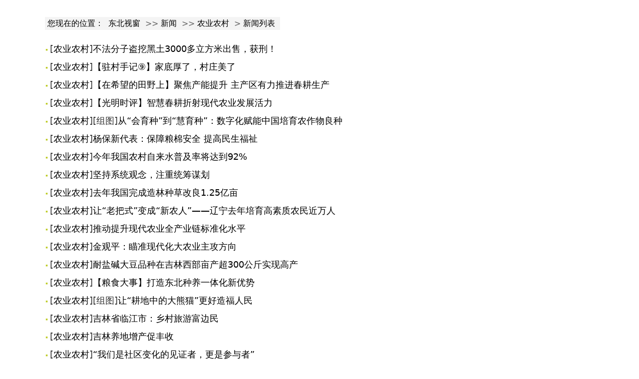

--- FILE ---
content_type: text/html
request_url: http://dbnet.com.cn/Internet_search_New/ShowClass.asp?ClassID=10
body_size: 4807
content:
<!DOCTYPE html>
 
<html lang="en"><head><meta http-equiv="Content-Type" content="text/html; charset=GBK">
    
    <meta name="viewport" content="width=device-width,initial-scale=1">
    <meta http-equiv="X-UA-Compatible" content="ie=edge">
   <!--新闻细览页-->
<meta name="filetype" content="0">
<meta name="publishedtype" content="1">
<meta name="pagetype" content="1">
<meta name="catalogs" content="/ ">
<meta name="source" content="东北视窗">
<meta name="WT.cg_n" content="农业农村">
    <title>东北视窗|东北门户|东北新闻|东北资讯|东北信息|东北综合资讯网！ >> 新闻 >> 农业农村-东北视窗</title>
   <link rel="stylesheet" href="./Images/typo.css">
    
    <link rel="stylesheet" href="./Images/base.css">
    <link rel="stylesheet" href="./Images/layout.css">
    <link rel="stylesheet" href="./Images/list.css">
    <link rel="stylesheet" href="./Images/post.css">
    

    
    <script src="./Images/respond.min.js" charset="utf-8"></script>
    
    <style>
        #main {
            width: 100%;
            margin-right: 0;
            float: none;
        }
    </style>
<link type="text/css" rel="stylesheet" href="./Images/hiradio.css"><script language="JavaScript">
<!--
//改变图片大小
function resizepic(thispic)
{
  return true;
}
//无级缩放图片大小
function bbimg(o)
{
  return true;
}
-->
</script>
</head>


<body>
    <div class="wrapper">
        <div class="topline">
         
        </div>
        <div id="perny-main">
            <div class="w1100-w1200 nowidth clearfix">
                <div id="main">
                  <ol class="breadcrumb">
                         <li><a href="/" target="_blank" class="CurrChnlCls">您现在的位置：&nbsp;<a class='LinkPath' href='http://www.dbnet.com.cn'>东北视窗</a>&nbsp;>>&nbsp;<a class='LinkPath' href='/Internet_search_New/Index.asp'>新闻</a>&nbsp;>>&nbsp;<a class='LinkPath' href='/Internet_search_New/ShowClass.asp?ClassID=10'>农业农村</a></a>&nbsp;&gt;&nbsp;<a href="/" target="_blank" class="CurrChnlCls">新闻列表</a></li>
                    </ol>
                    <div class="article">
                       
                        <div class="article-body">
                            <!--content-->
									<div class="TRS_Editor"> 
 

<p>
<span style="font-size:14px;line-height:26px;letter-spacing:0px">
<table width="100%" cellpadding="0" cellspacing="0"><tr><td width="10" valign="top" class="listbg"><img src="/Internet_search_New/images/Article_common.gif" alt="普通文章"></td><td class="listbg">[<a class="listA" href="/Internet_search_New/ShowClass.asp?ClassID=10">农业农村</a>]<a class="listA" href="/Internet_search_New/NEShow_rticle_html.asp?ArticleID=12928" title="文章标题：不法分子盗挖黑土3000多立方米出售，获刑！
作&nbsp;&nbsp;&nbsp;&nbsp;者：编辑
更新时间：2025/5/7 15:08:09" target="_blank">不法分子盗挖黑土3000多立方米出售，获刑！</a></td></tr><tr><td width="10" valign="top" class="listbg2"><img src="/Internet_search_New/images/Article_common.gif" alt="普通文章"></td><td class="listbg2">[<a class="listA" href="/Internet_search_New/ShowClass.asp?ClassID=10">农业农村</a>]<a class="listA" href="/Internet_search_New/NEShow_rticle_html.asp?ArticleID=12736" title="文章标题：【驻村手记⑨】家底厚了，村庄美了
作&nbsp;&nbsp;&nbsp;&nbsp;者：编辑
更新时间：2024/5/20 10:54:51" target="_blank">【驻村手记⑨】家底厚了，村庄美了</a></td></tr><tr><td width="10" valign="top" class="listbg"><img src="/Internet_search_New/images/Article_common.gif" alt="普通文章"></td><td class="listbg">[<a class="listA" href="/Internet_search_New/ShowClass.asp?ClassID=10">农业农村</a>]<a class="listA" href="/Internet_search_New/NEShow_rticle_html.asp?ArticleID=12720" title="文章标题：【在希望的田野上】聚焦产能提升&nbsp;主产区有力推进春耕生产
作&nbsp;&nbsp;&nbsp;&nbsp;者：编辑
更新时间：2024/4/11 16:16:52" target="_blank">【在希望的田野上】聚焦产能提升&nbsp;主产区有力推进春耕生产</a></td></tr><tr><td width="10" valign="top" class="listbg2"><img src="/Internet_search_New/images/Article_common.gif" alt="普通文章"></td><td class="listbg2">[<a class="listA" href="/Internet_search_New/ShowClass.asp?ClassID=10">农业农村</a>]<a class="listA" href="/Internet_search_New/NEShow_rticle_html.asp?ArticleID=12701" title="文章标题：【光明时评】智慧春耕折射现代农业发展活力
作&nbsp;&nbsp;&nbsp;&nbsp;者：编辑
更新时间：2024/3/23 10:36:19" target="_blank">【光明时评】智慧春耕折射现代农业发展活力</a></td></tr><tr><td width="10" valign="top" class="listbg"><img src="/Internet_search_New/images/Article_common.gif" alt="普通文章"></td><td class="listbg">[<a class="listA" href="/Internet_search_New/ShowClass.asp?ClassID=10">农业农村</a>]<span class="S_headline2">[组图]</span><a class="listA" href="/Internet_search_New/NEShow_rticle_html.asp?ArticleID=12700" title="文章标题：从“会育种”到“慧育种”：数字化赋能中国培育农作物良种
作&nbsp;&nbsp;&nbsp;&nbsp;者：编辑
更新时间：2024/3/22 13:34:21" target="_blank">从“会育种”到“慧育种”：数字化赋能中国培育农作物良种</a></td></tr><tr><td width="10" valign="top" class="listbg2"><img src="/Internet_search_New/images/Article_common.gif" alt="普通文章"></td><td class="listbg2">[<a class="listA" href="/Internet_search_New/ShowClass.asp?ClassID=10">农业农村</a>]<a class="listA" href="/Internet_search_New/NEShow_rticle_html.asp?ArticleID=12667" title="文章标题：杨保新代表：保障粮棉安全&nbsp;提高民生福祉
作&nbsp;&nbsp;&nbsp;&nbsp;者：编辑
更新时间：2024/3/5 10:28:47" target="_blank">杨保新代表：保障粮棉安全&nbsp;提高民生福祉</a></td></tr><tr><td width="10" valign="top" class="listbg"><img src="/Internet_search_New/images/Article_common.gif" alt="普通文章"></td><td class="listbg">[<a class="listA" href="/Internet_search_New/ShowClass.asp?ClassID=10">农业农村</a>]<a class="listA" href="/Internet_search_New/NEShow_rticle_html.asp?ArticleID=12652" title="文章标题：今年我国农村自来水普及率将达到92%
作&nbsp;&nbsp;&nbsp;&nbsp;者：编辑
更新时间：2023/11/14 5:41:29" target="_blank">今年我国农村自来水普及率将达到92%</a></td></tr><tr><td width="10" valign="top" class="listbg2"><img src="/Internet_search_New/images/Article_common.gif" alt="普通文章"></td><td class="listbg2">[<a class="listA" href="/Internet_search_New/ShowClass.asp?ClassID=10">农业农村</a>]<a class="listA" href="/Internet_search_New/NEShow_rticle_html.asp?ArticleID=12649" title="文章标题：坚持系统观念，注重统筹谋划
作&nbsp;&nbsp;&nbsp;&nbsp;者：编辑
更新时间：2024/1/27 9:52:15" target="_blank">坚持系统观念，注重统筹谋划</a></td></tr><tr><td width="10" valign="top" class="listbg"><img src="/Internet_search_New/images/Article_common.gif" alt="普通文章"></td><td class="listbg">[<a class="listA" href="/Internet_search_New/ShowClass.asp?ClassID=10">农业农村</a>]<a class="listA" href="/Internet_search_New/NEShow_rticle_html.asp?ArticleID=12644" title="文章标题：去年我国完成造林种草改良1.25亿亩
作&nbsp;&nbsp;&nbsp;&nbsp;者：编辑
更新时间：2024/1/23 9:25:06" target="_blank">去年我国完成造林种草改良1.25亿亩</a></td></tr><tr><td width="10" valign="top" class="listbg2"><img src="/Internet_search_New/images/Article_common.gif" alt="普通文章"></td><td class="listbg2">[<a class="listA" href="/Internet_search_New/ShowClass.asp?ClassID=10">农业农村</a>]<a class="listA" href="/Internet_search_New/NEShow_rticle_html.asp?ArticleID=12637" title="文章标题：让“老把式”变成“新农人”——辽宁去年培育高素质农民近万人
作&nbsp;&nbsp;&nbsp;&nbsp;者：编辑
更新时间：2024/1/5 14:12:49" target="_blank">让“老把式”变成“新农人”——辽宁去年培育高素质农民近万人</a></td></tr><tr><td width="10" valign="top" class="listbg"><img src="/Internet_search_New/images/Article_common.gif" alt="普通文章"></td><td class="listbg">[<a class="listA" href="/Internet_search_New/ShowClass.asp?ClassID=10">农业农村</a>]<a class="listA" href="/Internet_search_New/NEShow_rticle_html.asp?ArticleID=12601" title="文章标题：推动提升现代农业全产业链标准化水平
作&nbsp;&nbsp;&nbsp;&nbsp;者：编辑
更新时间：2023/12/15 14:37:32" target="_blank">推动提升现代农业全产业链标准化水平</a></td></tr><tr><td width="10" valign="top" class="listbg2"><img src="/Internet_search_New/images/Article_common.gif" alt="普通文章"></td><td class="listbg2">[<a class="listA" href="/Internet_search_New/ShowClass.asp?ClassID=10">农业农村</a>]<a class="listA" href="/Internet_search_New/NEShow_rticle_html.asp?ArticleID=12589" title="文章标题：金观平：瞄准现代化大农业主攻方向
作&nbsp;&nbsp;&nbsp;&nbsp;者：编辑
更新时间：2023/12/7 11:13:43" target="_blank">金观平：瞄准现代化大农业主攻方向</a></td></tr><tr><td width="10" valign="top" class="listbg"><img src="/Internet_search_New/images/Article_common.gif" alt="普通文章"></td><td class="listbg">[<a class="listA" href="/Internet_search_New/ShowClass.asp?ClassID=10">农业农村</a>]<a class="listA" href="/Internet_search_New/NEShow_rticle_html.asp?ArticleID=12503" title="文章标题：耐盐碱大豆品种在吉林西部亩产超300公斤实现高产
作&nbsp;&nbsp;&nbsp;&nbsp;者：编辑
更新时间：2023/10/18 15:10:12" target="_blank">耐盐碱大豆品种在吉林西部亩产超300公斤实现高产</a></td></tr><tr><td width="10" valign="top" class="listbg2"><img src="/Internet_search_New/images/Article_common.gif" alt="普通文章"></td><td class="listbg2">[<a class="listA" href="/Internet_search_New/ShowClass.asp?ClassID=10">农业农村</a>]<a class="listA" href="/Internet_search_New/NEShow_rticle_html.asp?ArticleID=12489" title="文章标题：【粮食大事】打造东北种养一体化新优势
作&nbsp;&nbsp;&nbsp;&nbsp;者：编辑
更新时间：2023/10/9 15:42:18" target="_blank">【粮食大事】打造东北种养一体化新优势</a></td></tr><tr><td width="10" valign="top" class="listbg"><img src="/Internet_search_New/images/Article_common.gif" alt="普通文章"></td><td class="listbg">[<a class="listA" href="/Internet_search_New/ShowClass.asp?ClassID=10">农业农村</a>]<span class="S_headline2">[组图]</span><a class="listA" href="/Internet_search_New/NEShow_rticle_html.asp?ArticleID=12426" title="文章标题：让“耕地中的大熊猫”更好造福人民
作&nbsp;&nbsp;&nbsp;&nbsp;者：编辑
更新时间：2022/8/19 17:25:44" target="_blank">让“耕地中的大熊猫”更好造福人民</a></td></tr><tr><td width="10" valign="top" class="listbg2"><img src="/Internet_search_New/images/Article_common.gif" alt="普通文章"></td><td class="listbg2">[<a class="listA" href="/Internet_search_New/ShowClass.asp?ClassID=10">农业农村</a>]<a class="listA" href="/Internet_search_New/NEShow_rticle_html.asp?ArticleID=12366" title="文章标题：吉林省临江市：乡村旅游富边民
作&nbsp;&nbsp;&nbsp;&nbsp;者：编辑
更新时间：2022/6/20 9:58:47" target="_blank">吉林省临江市：乡村旅游富边民</a></td></tr><tr><td width="10" valign="top" class="listbg"><img src="/Internet_search_New/images/Article_common.gif" alt="普通文章"></td><td class="listbg">[<a class="listA" href="/Internet_search_New/ShowClass.asp?ClassID=10">农业农村</a>]<a class="listA" href="/Internet_search_New/NEShow_rticle_html.asp?ArticleID=12357" title="文章标题：吉林养地增产促丰收
作&nbsp;&nbsp;&nbsp;&nbsp;者：编辑
更新时间：2022/6/13 17:31:03" target="_blank">吉林养地增产促丰收</a></td></tr><tr><td width="10" valign="top" class="listbg2"><img src="/Internet_search_New/images/Article_common.gif" alt="普通文章"></td><td class="listbg2">[<a class="listA" href="/Internet_search_New/ShowClass.asp?ClassID=10">农业农村</a>]<a class="listA" href="/Internet_search_New/NEShow_rticle_html.asp?ArticleID=12342" title="文章标题：“我们是社区变化的见证者，更是参与者”
作&nbsp;&nbsp;&nbsp;&nbsp;者：编辑
更新时间：2022/5/30 17:37:09" target="_blank">“我们是社区变化的见证者，更是参与者”</a></td></tr><tr><td width="10" valign="top" class="listbg"><img src="/Internet_search_New/images/Article_common.gif" alt="普通文章"></td><td class="listbg">[<a class="listA" href="/Internet_search_New/ShowClass.asp?ClassID=10">农业农村</a>]<a class="listA" href="/Internet_search_New/NEShow_rticle_html.asp?ArticleID=12340" title="文章标题：着力解决“三农”问题&nbsp;推动乡村振兴
作&nbsp;&nbsp;&nbsp;&nbsp;者：编辑
更新时间：2022/5/28 16:12:13" target="_blank">着力解决“三农”问题&nbsp;推动乡村振兴</a></td></tr><tr><td width="10" valign="top" class="listbg2"><img src="/Internet_search_New/images/Article_common.gif" alt="普通文章"></td><td class="listbg2">[<a class="listA" href="/Internet_search_New/ShowClass.asp?ClassID=10">农业农村</a>]<a class="listA" href="/Internet_search_New/NEShow_rticle_html.asp?ArticleID=12286" title="文章标题：高标准建设高标准农田
作&nbsp;&nbsp;&nbsp;&nbsp;者：编辑
更新时间：2022/4/19 16:14:34" target="_blank">高标准建设高标准农田</a></td></tr><tr></tr></table>
 <br>
                
 <div class="show_page">共 <b>814</b> 篇文章&nbsp;&nbsp;&nbsp;首页 | 上一页 | <font color="FF0000">1</font> <a href="/Internet_search_New/ShowClass.asp?ClassID=10&page=2">2</a> <a href="/Internet_search_New/ShowClass.asp?ClassID=10&page=3">3</a> <a href="/Internet_search_New/ShowClass.asp?ClassID=10&page=4">4</a> <a href="/Internet_search_New/ShowClass.asp?ClassID=10&page=5">5</a> <a href="/Internet_search_New/ShowClass.asp?ClassID=10&page=6">6</a> <a href="/Internet_search_New/ShowClass.asp?ClassID=10&page=7">7</a> <a href="/Internet_search_New/ShowClass.asp?ClassID=10&page=8">8</a> <a href="/Internet_search_New/ShowClass.asp?ClassID=10&page=9">9</a>  | <a href='/Internet_search_New/ShowClass.asp?ClassID=10&page=2'>下一页</a> |<a href='/Internet_search_New/ShowClass.asp?ClassID=10&page=41'>  尾页</a>&nbsp;<b>20</b>篇文章/页&nbsp;&nbsp;转到第<Input type='text' name='page' size='3' maxlength='5' value='1' onKeyPress="if (event.keyCode==13) window.location='/Internet_search_New/ShowClass.asp?ClassID=10&page='+this.value;">页</div>
 </span>      
              </p>
</div>
									<!--/content-->
                        </div>
	  <br>					 
                    <div class="box">
                        <div class="box-head">
                        
                        </div>
                      
                    </div>

                </div>
            </div>
        </div>
      
    </div>
  
<p style="text-align:center">
  <img src="./images/logo.png"   alt="cnr logo" "><br>京ICP备16069015号</p><br>
    <div class="tip">
        <div class="menu_tip">
            <div class="ment_tip_main">
                <div class="md">
                    <div class="slider">
                        <div class="md_hd">
                            <span class="mh_title">频道导航</span>
                            <span class="mh_guanbi"></span>
                        </div>
                        <div class="menu_list">
                            <div class="menu_item"><a href="/">新闻</a></div>
                            <div class="menu_item"><a href="/">财经</a></div>
                            <div class="menu_item"><a href="//">军事</a></div>
                            <div class="menu_item"><a href="/">文化</a></div>
                            <div class="menu_item"><a href="/">教育</a></div>
                            <div class="menu_item"><a href="/">科技</a></div>
                            <div class="menu_item"><a href="/">旅游</a></div>
                            <div class="menu_item"><a href="/">健康</a></div>
                            <div class="menu_item">广告</div>
                        </div>
                    </div>
                    <div class="slider">
                        <div class="md_hd">
                            <span class="mh_title">地方频道</span>
                            
                        </div>
                        <div class="menu_list">
                            <div class="menu_item"><a href="/">北京</a></div>
                         
                        </div>
                    </div>
                </div>
            </div>
        </div>
    </div>
        <script src="./Images/jquery.min.js"></script>
	<script src="./Images/pagination.js"></script>
   
    <script>
        pageHtml(1,0,"t20201029_525312737","shtml");
        //移动端下拉菜单
        $('#subNav_menu').click(function (e) {
            $('html, body').css({
                position: "relative",
                height: "100%",
                width: "100%",
                overflow: "hidden"
            })
            $('.menu_tip').addClass('mh_guanbi_open')

            return false;
        })
        $('.mh_guanbi').click(function () {
            $('html, body').attr('style', "")
            $('.menu_tip').removeClass('mh_guanbi_open')

            return false;
        })
        
        //关闭下载
        document.getElementById("download").addEventListener("click", function(evt){
            if (evt.target.className == "closedownload") {
                this.style.cssText = "display:none";
                return false
            }
        })
    </script>
	<script type="text/javascript" src="./Images/jweixin-1.2.0.js"></script>
		<style>
		#title_desc {display: none;}
		</style>
		<div id="title_desc">
			<h1>{$Title} </h1>
			<p>   {$Intro}  </p>
		</div>
		
		<script type="text/javascript" src="./Images/weixin3.min.js"></script>

<!--底部统计-->
<div style="display:none">

</div>
</body></html>

--- FILE ---
content_type: text/css
request_url: http://dbnet.com.cn/Internet_search_New/Images/typo.css
body_size: 4296
content:
@charset "utf-8";

/* 防止用户自定义背景颜色对网页的影响，添加让用户可以自定义字体 */
html {
  color: #333;
  background: #fff;
  -webkit-text-size-adjust: 100%;
  -ms-text-size-adjust: 100%;
  text-rendering: optimizelegibility;
}

/* 如果你的项目仅支持 IE9+ | Chrome | Firefox 等，推荐在 <html> 中添加 .borderbox 这个 class */
html.borderbox *, html.borderbox *:before, html.borderbox *:after {
  -moz-box-sizing: border-box;
  -webkit-box-sizing: border-box;
  box-sizing: border-box;
}

/* 内外边距通常让各个浏览器样式的表现位置不同 */
body, dl, dt, dd, ul, ol, li, h1, h2, h3, h4, h5, h6, pre, code, form, fieldset, legend, input, textarea, p, blockquote, th, td, hr, button, article, aside, details, figcaption, figure, footer, header, menu, nav, section {
  margin: 0;
  padding: 0;
}

/* 重设 HTML5 标签, IE 需要在 js 中 createElement(TAG) */
article, aside, details, figcaption, figure, footer, header, menu, nav, section {
  display: block;
}

/* HTML5 媒体文件跟 img 保持一致 */
audio, canvas, video {
  display: inline-block;
}

/* 要注意表单元素并不继承父级 font 的问题 */
body, button, input, select, textarea {
  font: 300 1em/1.8 PingFang SC, Lantinghei SC, Microsoft Yahei, Hiragino Sans GB, Microsoft Sans Serif, WenQuanYi Micro Hei, sans;
}

button::-moz-focus-inner,
input::-moz-focus-inner {
  padding: 0;
  border: 0;
}

/* 去掉各Table cell 的边距并让其边重合 */
table {
  border-collapse: collapse;
  border-spacing: 0;
}

/* 去除默认边框 */
fieldset, img {
  border: 0;
}

/* 块/段落引用 */
blockquote {
  position: relative;
  color: #999;
  font-weight: 400;
  border-left: 1px solid #1abc9c;
  padding-left: 1em;
  margin: 1em 3em 1em 2em;
}

@media only screen and ( max-width: 640px ) {
  blockquote {
    margin: 1em 0;
  }
}

/* Firefox 以外，元素没有下划线，需添加 */
acronym, abbr {
  border-bottom: 1px dotted;
  font-variant: normal;
}

/* 添加鼠标问号，进一步确保应用的语义是正确的（要知道，交互他们也有洁癖，如果你不去掉，那得多花点口舌） */
abbr {
  cursor: help;
}

/* 一致的 del 样式 */
del {
  text-decoration: line-through;
}

address, caption, cite, code, dfn, em, th, var {
  font-style: normal;
  font-weight: 400;
}

/* 去掉列表前的标识, li 会继承，大部分网站通常用列表来很多内容，所以应该当去 */
ul, ol {
  list-style: none;
}

/* 对齐是排版最重要的因素, 别让什么都居中 */
caption, th {
  text-align: left;
}

q:before, q:after {
  content: '';
}

/* 统一上标和下标 */
sub, sup {
  font-size: 75%;
  line-height: 0;
  position: relative;
}

:root sub, :root sup {
  vertical-align: baseline; /* for ie9 and other modern browsers */
}

sup {
  top: -0.5em;
}

sub {
  bottom: -0.25em;
}

/* 让链接在 hover 状态下显示下划线 */
a {
  color: #1abc9c;
}

a:hover {
  text-decoration: underline;
}

.typo a {
  border-bottom: 1px solid #1abc9c;
}

.typo a:hover {
  border-bottom-color: #555;
  color: #555;
  text-decoration: none;
}

/* 默认不显示下划线，保持页面简洁 */
ins, a {
  text-decoration: none;
}

/* 专名号：虽然 u 已经重回 html5 Draft，但在所有浏览器中都是可以使用的，
 * 要做到更好，向后兼容的话，添加 class="typo-u" 来显示专名号
 * 关于 <u> 标签：http://www.whatwg.org/specs/web-apps/current-work/multipage/text-level-semantics.html#the-u-element
 * 被放弃的是 4，之前一直搞错 http://www.w3.org/TR/html401/appendix/changes.html#idx-deprecated
 * 一篇关于 <u> 标签的很好文章：http://html5doctor.com/u-element/
 */
u, .typo-u {
  text-decoration: underline;
}

/* 标记，类似于手写的荧光笔的作用 */
mark {
  background: #fffdd1;
  border-bottom: 1px solid #ffedce;
  padding: 2px;
  margin: 0 5px;
}

/* 代码片断 */
pre, code, pre tt {
  font-family: Courier, 'Courier New', monospace;
}

pre {
  background: #f8f8f8;
  border: 1px solid #ddd;
  padding: 1em 1.5em;
  display: block;
  -webkit-overflow-scrolling: touch;
}

/* 一致化 horizontal rule */
hr {
  border: none;
  border-bottom: 1px solid #cfcfcf;
  margin-bottom: 0.8em;
  height: 10px;
}

/* 底部印刷体、版本等标记 */
small, .typo-small,
  /* 图片说明 */
figcaption {
  font-size: 0.9em;
  color: #888;
}

strong, b {
  font-weight: bold;
  color: #000;
}

/* 可拖动文件添加拖动手势 */
[draggable] {
  cursor: move;
}

.clearfix:before, .clearfix:after {
  content: "";
  display: table;
}

.clearfix:after {
  clear: both;
}

.clearfix {
  zoom: 1;
}

/* 强制文本换行 */
.textwrap, .textwrap td, .textwrap th {
  word-wrap: break-word;
  word-break: break-all;
}

.textwrap-table {
  table-layout: fixed;
}

/* 提供 serif 版本的字体设置: iOS 下中文自动 fallback 到 sans-serif */
.serif {
  font-family: Palatino, Optima, Georgia, serif;
}

/* 保证块/段落之间的空白隔行 */
.typo p, .typo pre, .typo ul, .typo ol, .typo dl, .typo form, .typo hr, .typo table,
.typo-p, .typo-pre, .typo-ul, .typo-ol, .typo-dl, .typo-form, .typo-hr, .typo-table, blockquote {
  margin-bottom: 1.2em
}

h1, h2, h3, h4, h5, h6 {
  font-family: PingFang SC, Verdana, Helvetica Neue, Microsoft Yahei, Hiragino Sans GB, Microsoft Sans Serif, WenQuanYi Micro Hei, sans-serif;
  font-weight: 100;
  color: #000;
  line-height: 1.35;
}

/* 标题应该更贴紧内容，并与其他块区分，margin 值要相应做优化 */
.typo h1, .typo h2, .typo h3, .typo h4, .typo h5, .typo h6,
.typo-h1, .typo-h2, .typo-h3, .typo-h4, .typo-h5, .typo-h6 {
  margin-top: 1.2em;
  margin-bottom: 0.6em;
  line-height: 1.35;
}

.typo h1, .typo-h1 {
  font-size: 2em;
}

.typo h2, .typo-h2 {
  font-size: 1.8em;
}

.typo h3, .typo-h3 {
  font-size: 1.6em;
}

.typo h4, .typo-h4 {
  font-size: 1.4em;
}

.typo h5, .typo h6, .typo-h5, .typo-h6 {
  font-size: 1.2em;
}

/* 在文章中，应该还原 ul 和 ol 的样式 */
.typo ul, .typo-ul {
  margin-left: 1.3em;
  list-style: disc;
}

.typo ol, .typo-ol {
  list-style: decimal;
  margin-left: 1.9em;
}

.typo li ul, .typo li ol, .typo-ul ul, .typo-ul ol, .typo-ol ul, .typo-ol ol {
  margin-bottom: 0.8em;
  margin-left: 2em;
}

.typo li ul, .typo-ul ul, .typo-ol ul {
  list-style: circle;
}

/* 同 ul/ol，在文章中应用 table 基本格式 */
.typo table th, .typo table td, .typo-table th, .typo-table td, .typo table caption {
  border: 1px solid #ddd;
  padding: 0.5em 1em;
  color: #666;
}

.typo table th, .typo-table th {
  background: #fbfbfb;
}

.typo table thead th, .typo-table thead th {
  background: #f1f1f1;
}

.typo table caption {
  border-bottom: none;
}

/* 去除 webkit 中 input 和 textarea 的默认样式  */
.typo-input, .typo-textarea {
  -webkit-appearance: none;
  border-radius: 0;
}

.typo-em, .typo em, legend, caption {
  color: #000;
  font-weight: inherit;
}

/* 着重号，只能在少量（少于100个字符）且全是全角字符的情况下使用 */
.typo-em {
  position: relative;
}

.typo-em:after {
  position: absolute;
  top: 0.65em;
  left: 0;
  width: 100%;
  overflow: hidden;
  white-space: nowrap;
  content: "・・・・・・・・・・・・・・・・・・・・・・・・・・・・・・・・・・・・・・・・・・・・・・・・・・・・・・・・・・・・・・・・・・・・・・・・・・・・・・・・・・・・・・・・・・・・・・・・・・・・";
}

/* Responsive images */
.typo img {
  max-width: 100%;
}


--- FILE ---
content_type: text/css
request_url: http://dbnet.com.cn/Internet_search_New/Images/base.css
body_size: 2879
content:
@charset "UTF-8";a{color:#000}a:hover{text-decoration:none;color:#bf0614}.footer{padding:64px 0 38px;width:100%;background-color:#8B4C39}#perny-footer{position:relative}#perny-footer .link-1,#perny-footer .link-2,#perny-footer .link-3,#perny-footer .link-4{float:left}#perny-footer .link-1 ul li,#perny-footer .link-2 ul li,#perny-footer .link-3 ul li,#perny-footer .link-4 ul li{font-size:14px;line-height:2.2;color:#f1f1f1}#perny-footer .link-1 ul li a,#perny-footer .link-2 ul li a,#perny-footer .link-3 ul li a,#perny-footer .link-4 ul li a{color:#f1f1f1}#perny-footer .link-1{width:15%}#perny-footer .link-1 ul{padding-left:26px}#perny-footer .link-2{width:17%}#perny-footer .link-2::before{position:absolute;left:15%;top:0;bottom:0;content:"";height:100%;border-left:1px }#perny-footer .link-2 ul{padding-left:26px}#perny-footer .link-3{width:46%}#perny-footer .link-3::before{position:absolute;left:32%;top:0;bottom:0;content:"";height:100%;border-left:1px }#perny-footer .link-3 ul{padding-left:26px}#perny-footer .link-3 ul li{font-size:11px;float:left}#perny-footer .link-3 ul li.odd{width:57%}#perny-footer .link-3 ul li.even{width:43%}#perny-footer .link-3 .other{padding-top:18px;padding-left:26px}#perny-footer .link-3 .other .cnr-logo{width:61px;height:26px;float:left;display:block}#perny-footer .link-3 .other span{float:right;margin-right:40px}#perny-footer .link-3 .other span a{display:block;float:left;margin-left:8px}#perny-footer .link-3 .other span img{height:26px;width:auto;display:block}#perny-footer .link-4{width:22%}#perny-footer .link-4::before{position:absolute;left:78%;top:0;bottom:0;content:"";height:100%;border-left:1px }#perny-footer .link-4 ul{padding-left:26px;margin-bottom:-14px}#perny-footer .link-4 ul li{width:50%;float:left;margin-bottom:14px}#perny-footer .link-4 ul li a img{display:block}#copyright{display:none;text-align:center;font-size:12px;color:#fff}.tip{display:none;position: absolute;
  z-index: 999;
  width: 100%;
  bottom: 0;
  left: 0;
  right: 0;}.tip .menu_tip{position:fixed;top:120%;left:0;width:100vw;height:100vh;overflow:hidden;background-color:#fff;transform:translate3d(0,0,0);transition:all .5s linear;z-index:1025}.tip .menu_tip.mh_guanbi_open{top:0}.tip .menu_tip .ment_tip_main{overflow-y:scroll;overflow-x:hidden;height:100%;-webkit-overflow-scrolling:touch}.tip .menu_tip .ment_tip_main .md{width:100%;overflow:hidden}.tip .menu_tip .ment_tip_main .md .md_hd{position:relative;padding:22.5px 6% 15px;display:flex;flex-direction:row;justify-content:start}.tip .menu_tip .ment_tip_main .md .md_hd .mh_title{font-size:16px;line-height:16px;color:#333;font-weight:700;padding-left:6px;border-left:1.5px solid #bf0614}.tip .menu_tip .ment_tip_main .md .md_hd .mh_guanbi{width:34.5px;height:34.5px;background-size:34.5px 34.5px;background-image:url(../images/close.png);background-repeat:no-repeat;position:absolute;right:24px;top:8px}.tip .menu_tip .ment_tip_main .md .menu_list{margin-top:12px;display:flex;flex-direction:row;justify-content:flex-start;width:351px;margin-left:12px;flex-wrap:wrap}.tip .menu_tip .ment_tip_main .md .menu_list .menu_item{width:70.984px;height:31.984px;border:1px solid #969696;text-align:center;line-height:31.984px;border-radius:4px;margin-bottom:20px;margin-left:8px;margin-right:2px;font-size:12px}.scale{overflow:hidden;display:block;font-size:0}.scale img{transition:transform .25s ease-out 0s}.scale:hover img{transform:scale(1.05)}.topline{background-color:#8B4C39;width:100%}#perny-miniTopLine .nav-left{float:left}#perny-miniTopLine .nav-left .logo{float:left;background-color:#d10000}#perny-miniTopLine .nav-left .logo a{display:block;padding:6px 10px}#perny-miniTopLine .nav-left .logo a img{display:block;height:28px}#perny-miniTopLine .nav-left .nav-main{padding-top:10px;float:left}#perny-miniTopLine .nav-left .nav-main li{margin-left:18px;float:left;font-size:12px}#perny-miniTopLine .nav-left .nav-main li a{color:#fff}#perny-miniTopLine .nav-right{float:right;padding-top:14px}#perny-miniTopLine .nav-right li{float:left;font-size:12px;height:12px;line-height:12px;border-left:1px solid #fff;margin-left:9px;padding-left:9px}#perny-miniTopLine .nav-right li:first-child{border-left:none;margin-left:0;padding-left:0}#perny-miniTopLine .nav-right li a{color:#fff}.header{background-color:#fff;padding:25px 0 20px}.breadcrumb{padding-top:34px;padding-bottom:15px;font-size:0;overflow:hidden}.breadcrumb li{font-size:16px;line-height:1;color:#666;padding:5px;float:left;background:#f4f4f4}.breadcrumb li a{font-size:16px;line-height:1;color:#000;padding-right:5px;display:inline-block}#warn{position:relative;background:#fff7da;font-size:12px;height:34px;line-height:34px;text-align:center;color:#000}#warn .close-warn{position:absolute;right:0;top:0;font-weight:700;width:35px;height:35px;color:#bba783;cursor:pointer}#aside .box,#main .box{margin-bottom:10px}#aside .box .box-head,#main .box .box-head{border-top:2px solid #d10000}#aside .box .box-head .box-head-title,#main .box .box-head .box-head-title{padding-top:5px}#aside .box .box-head .box-head-title span,#main .box .box-head .box-head-title span{float:left;font-size:22px}#aside .box .box-head .box-head-title span a,#main .box .box-head .box-head-title span a{line-height:2}#aside .box .box-body .searching,#main .box .box-body .searching{padding-bottom:15px}#aside .box .box-body .searching .input-group,#main .box .box-body .searching .input-group{position:relative;background-color:#f4f4f4;border:none;border-radius:4px;padding:0 12px}#aside .box .box-body .searching .input-group .form-control,#main .box .box-body .searching .input-group .form-control{height:34px;padding:6px 0;font-size:14px;line-height:1.42857143;color:#555;background-color:#f4f4f4;border:none;position:relative;z-index:2;float:left;width:90%;outline:0}#aside .box .box-body .searching .input-group .input-group-btn,#main .box .box-body .searching .input-group .input-group-btn{display:block;width:10%;position:relative;float:left;font-size:0;white-space:nowrap;height:34px;padding:6px 0}#aside .box .box-body .searching .input-group .input-group-btn .search,#main .box .box-body .searching .input-group .input-group-btn .search{background:url(../images/icon_search.png) no-repeat center;width:100%;height:34px;border:none;outline:0;cursor:pointer}#aside .box .box-body .block,#main .box .box-body .block{float:left;width:47%}#aside .box .box-body .block.even,#main .box .box-body .block.even{margin-left:6%}#aside .box .box-body .block a,#main .box .box-body .block a{display:block;margin-bottom:10px}#aside .box .box-body .block a .scale img,#main .box .box-body .block a .scale img{width:100%;height:auto}#aside .box .box-body .block a .text,#main .box .box-body .block a .text{display:block;text-align:center;font-size:14px;line-height:2.2;white-space:nowrap;text-overflow:ellipsis;overflow:hidden}#aside .box .box-body .item2,#main .box .box-body .item2{padding-bottom:20px}#aside .box .box-body .item2:first-child,#main .box .box-body .item2:first-child{margin-top:16px}#aside .box .box-body .item2 a,#main .box .box-body .item2 a{display:block;font-size:14px}#aside .box .box-body .item2 a img,#main .box .box-body .item2 a img{display:block;width:100%;height:auto}#aside .box .box-body ol,#main .box .box-body ol{padding:10px 0}#aside .box .box-body ol li,#main .box .box-body ol li{padding-left:28px;background-image:url(../images/sort.png);background-repeat:no-repeat;white-space:nowrap;text-overflow:ellipsis;overflow:hidden;margin-bottom:10px}#aside .box .box-body ol li.first,#main .box .box-body ol li.first{background-position:0 10px}#aside .box .box-body ol li.second,#main .box .box-body ol li.second{background-position:0 -30px}#aside .box .box-body ol li.third,#main .box .box-body ol li.third{background-position:0 -70px}#aside .box .box-body ol li.fourth,#main .box .box-body ol li.fourth{background-position:0 -110px}#aside .box .box-body ol li.fifth,#main .box .box-body ol li.fifth{background-position:0 -150px}#aside .box .box-body ol li.sixth,#main .box .box-body ol li.sixth{background-position:0 -190px}#aside .box .box-body ol li.seventh,#main .box .box-body ol li.seventh{background-position:0 -230px}#aside .box .box-body ol li.eighth,#main .box .box-body ol li.eighth{background-position:0 -270px}#aside .box .box-body ol li.ninth,#main .box .box-body ol li.ninth{background-position:0 -310px}#aside .box .box-body ol li.tenth,#main .box .box-body ol li.tenth{background-position:0 -350px}#aside .box .box-body ol li a,#main .box .box-body ol li a{font-size:14px}#aside .box .box-body ul,#main .box .box-body ul{padding:10px 0}#aside .box .box-body ul li,#main .box .box-body ul li{padding-left:15px;background-image:url(../images/disc.png);background-repeat:no-repeat;white-space:nowrap;text-overflow:ellipsis;overflow:hidden;margin-bottom:10px;background-position:left center}#aside .box .box-body ul li a,#main .box .box-body ul li a{font-size:14px}#aside .box .box-body dl,#main .box .box-body dl{margin-bottom:32px}#aside .box .box-body dl:first-child,#main .box .box-body dl:first-child{margin-top:16px}#aside .box .box-body dl dd.pic,#main .box .box-body dl dd.pic{float:left;width:35%;margin-right:5%}#aside .box .box-body dl dd.pic img,#main .box .box-body dl dd.pic img{border-radius:7px;width:100%;height:auto;display:block}#aside .box .box-body dl dt,#main .box .box-body dl dt{overflow:hidden;font-size:17px;white-space:nowrap;text-overflow:ellipsis;overflow:hidden;margin-bottom:15px}#aside .box .box-body dl dd.des,#main .box .box-body dl dd.des{overflow:hidden;font-size:14px}#aside{padding-top:34px}.pagination{padding:30px 0;height:58px}.pagination a{display:inline-block;text-decoration:none;border:solid 1px #e6e6e6;color:#a0a0a0;height:56px;line-height:56px;border-radius:5px;background-color:#f4f4f4;width:30px}.pagination span{display:inline-block;padding:0 .5em;height:56px;line-height:56px;color:#000}.pagination .prev{float:left;background-image:url(../images/pagination.png);background-repeat:no-repeat;background-position:8px 22px}.pagination .next{float:right;background-image:url(../images/pagination.png);background-repeat:no-repeat;background-position:10px -63px}.pagination .paginationMain{text-align:center;width:78%;float:left}.pagination .paginationGoto{float:right;overflow:hidden;width:20%;text-align:right}.pagination .paginationGoto input[type=text]{border:1px solid #e6e6e6;background:#f4f4f4;border-right:0;height:26px;line-height:26px;border-radius:9px 0 0 9px;padding:15px 5%;width:50%;color:#a2a2a2}.pagination .paginationGoto input[type=text]:focus{outline:0}.pagination .paginationGoto button{height:58px;width:38%;line-height:58px;background:#ae261c url(../images/pagination.png) no-repeat -32px -21px;text-align:center;font-size:20px;color:#fff;font-weight:700;border:none;vertical-align:top;outline:0;border-radius:0 5px 5px 0;cursor:pointer}

--- FILE ---
content_type: text/css
request_url: http://dbnet.com.cn/Internet_search_New/Images/layout.css
body_size: 1545
content:
@charset "UTF-8";.w1100-w1200{width:1100px !important;margin:0 auto}.w1240-w1400{width:1240px !important;margin:0 auto}#perny-focus{width:1240px;margin:0 auto}#main{width:69%;margin-right:6%;float:left}#aside{position:relative;width:25%;float:left}#perny-miniTopLine .nav-right .mobile_nav{display:none}#perny-miniTopLine .nav-right .mobile_nav #subNav_menu{display:block;background:#000 url(../images/icon_list.png) no-repeat center;background-size:22px 22px;height:44px;width:44px}.col_w764{width:764px}.col_w373{width:373px}.col_w316{width:316px}.col_w428{width:428px}.col_w206{width:206px}.col_w430{width:430px}.col_w649{width:649px} 

#download{
    display: none;
    position: fixed;
    bottom: 0;
    width: 90%;
    height: 50px;
    z-index: 399;
    background: rgba(0, 0, 0, 0.5);
    padding: 0 5% 0;
    flex-direction: row;
    align-items: center;
    justify-content: space-between;
}
#download .load {
        display: block;
        height: 50px;
        display: flex;
        flex-direction: row;
        align-items: center;
        justify-content: space-between;
        flex-grow: 2;
}
#download .load img{
            width: auto;
            height: 36px;
}
   
#download .closedownload{
        display: flex;
        align-items: center;
        justify-content: center;
        width: 20px;
        height: 20px;
        font-style: normal;
        color: #ffffff;
        font-weight: bold;
        text-align: center;
        margin-left: 10px;
}@media screen and (min-width:1417px){.w1100-w1200{width:1200px !important;margin:0 auto}.w1240-w1400{width:1400px !important;margin:0 auto}#perny-footer .link-3 ul li{font-size:12px}#perny-footer .link-3 .other span{margin-right:46px}#perny-topline .nav_list{padding:2px 0 0 30px!important}#perny-topline .nav_list.right{padding:2px 0 0 0!important}#perny-topline .nav_list.right .navli .nav_tit i{display:inline-block!important}#perny-topline .navli{margin-right:22px!important}#perny-topline .navli:last-child{margin-right:0!important}#perny-topline .nav_border{margin-right:10px!important;padding-right:11px!important}#perny-topline .slide_down .politics{left:612px!important}#perny-focus{width:1400px}.col_w764{width:834px}.col_w373{width:407px}.col_w316{width:346px}.col_w428{width:472px}.col_w206{width:224px}.col_w430{width:468px}.col_w649{width:709px}}@media screen and (max-width:768px){#download{
        display: flex;
    } #perny-miniTopLine{width:100% !important}#perny-miniTopLine .nav-left .logo{margin-left:12px}#perny-miniTopLine .nav-left .logo a img{height:32px}#perny-miniTopLine .nav-left .nav-main{display:none}#perny-miniTopLine .nav-right{padding-top:0!important}#perny-miniTopLine .nav-right .pc_nav{display:none}#perny-miniTopLine .nav-right .mobile_nav{display:block;height:44px;width:44px}.tip{display:block}.footer{padding:18px 0 23px;width:100%;background-color:#444}#perny-footer{display:none}#copyright{display:block}.nowidth{width:auto  !important}#aside,#main{width:100%;margin:0}#main .box{padding-left:15px;padding-right:15px}#main .box .box-body .articleList .item a{padding:15px 0!important}#aside{display:none}.articleList .item a{padding:15px 10px!important}.articleList .item span.pic{margin-right:10px!important}.articleList .item span.pic img{height:66px!important;width:116px!important}.articleList .item .text{height:66px!important}.articleList .item .publishTime{display:none!important}.articleList .item .text strong{white-space:normal!important;font-size:14px!important;line-height:22px!important;margin-bottom:0!important;font-weight:400}.articleList .item .text em{display:none!important}.breadcrumb{display:none!important}.pagination{padding:30px 10px}.pagination .paginationMain{width:100%!important}.pagination .paginationGoto{display:none!important}.pagination span{font-size:12px}.article{padding-left:15px;padding-right:15px}.article .article-header{padding:20px 0!important;margin-bottom:20px!important}.article .article-header h1{font-size:24px!important}.article .article-body img{float:none!important;width: 100%!important;max-width: 100%!important;margin:10px auto!important}.copyright{display:none!important}}

--- FILE ---
content_type: text/css
request_url: http://dbnet.com.cn/Internet_search_New/Images/post.css
body_size: 554
content:
@charset "UTF-8";.breadcrumb{padding-bottom:20px}#main .box{margin-bottom:80px}.article{padding-bottom:80px}.article .article-header{padding:0 20px 40px;border-bottom:1px solid #dcdcdc;margin-bottom:40px}.article .article-header h1{font-size:36px;font-weight: bold;}.article .article-header .source{padding-top:10px}.article .article-header .source span{padding-right:10px;font-size:14px;color:#666}.article .article-body{
        font-size: 18px;
        line-height: 36px;
    }#aside .position{position:absolute;left:-32px;top:300px;width:32px;margin-left:-16px}#aside .position>a{display:block;font-size:20px;height:30px;width:30px;line-height:30px;border:1px solid #dcdcdc;border-radius:5px;text-align:center;color:#828282;margin-bottom:6px}#aside .position>a#toTop{background:url(../images/icon_toTop.png) no-repeat center}.article .article-body img {
    max-width: 80%;
    height: auto;
}

--- FILE ---
content_type: application/javascript
request_url: http://dbnet.com.cn/Internet_search_New/Images/pagination.js
body_size: 1046
content:
;(function($, win){

    this.pageHtml = function (count, currentIndex, pageName, extName) {
        var ele = document.getElementById("pagination");
        if (count == null || count <= 1) {
            return;
        }
    
        var str = "";
        if (count !== 1) { //总数不等于1
            if (count === (currentIndex + 1)) { //当前页就是最后一页
                if (currentIndex == 1) {
                    str = '<div class="paginationMain">' +
                        '<a class="prev cnrfont" href="' + pageName + '.' + extName + '"></a>' +
                        '<a class="next cnrfont" href="javascript:;"></a>' +
                        '<span>' + (currentIndex + 1) + '/' + count + '</span>' +
                        '</div>';
                } else {
                    str = '<div class="paginationMain">' +
                        '<a class="prev cnrfont" href="' + pageName + '_' + (currentIndex - 1) + '.' + extName +
                        '"></a>' +
                        '<a class="next cnrfont" href="javascript:;"></a>' +
                        '<span>' + (currentIndex + 1) + '/' + count + '</span>' +
                        '</div>';
                }
            } else { //当前页不是最后一页
                switch (currentIndex) {
                    case 0:
                        str = '<div class="paginationMain">' +
                            '<a class="prev cnrfont" href="javascript:;"></a>' +
                            '<a class="next cnrfont" href="' + pageName + '_' + (currentIndex + 1) + '.' +
                            extName + '"></a>' +
                            '<span>' + (currentIndex + 1) + '/' + count + '</span>' +
                            '</div>';
                        break;
                    case 1:
                        str = '<div class="paginationMain">' +
                            '<a class="prev cnrfont" href="' + pageName + '.' + extName + '"></a>' +
                            '<a class="next cnrfont" href="' + pageName + '_' + (currentIndex + 1) + '.' +
                            extName + '"></a>' +
                            '<span>' + (currentIndex + 1) + '/' + count + '</span>' +
                            '</div>';
                        break;
                    default:
                        str = '<div class="paginationMain">' +
                            '<a class="prev cnrfont" href="' + pageName + '_' + (currentIndex - 1) + '.' +
                            extName + '"></a>' +
                            '<a class="next cnrfont" href="' + pageName + '_' + (currentIndex + 1) + '.' +
                            extName + '"></a>' +
                            '<span>' + (currentIndex + 1) + '/' + count + '</span>' +
                            '</div>';
                }
            }
        }
    
        str += '<div class="paginationGoto">' +
            '<input type="text" placeholder="跳转至"><button id="goto">GO</button>' +
            '</div>';
    
        ele.innerHTML = str;


        $(ele).on('click', '#goto', function(){
            var value = $('.pagination input[type="text"]').val()

            if(!isNaN(value) && value <= count && value >= 1) {
                var newHref = "";
                var href = win.location.href
                var index = href.indexOf(pageName)
                if( index != -1) {
                    href = href.substring(0, index)
                }
                if (value == 1) {
                    newHref = href + pageName + '.' + extName
                } else {
                    newHref = href + pageName + '_' + ( value - 1 ) + '.' + extName
                }

                win.location.href = newHref
            }

            return false
        })
    }

})(jQuery || window.jQuery, window)

